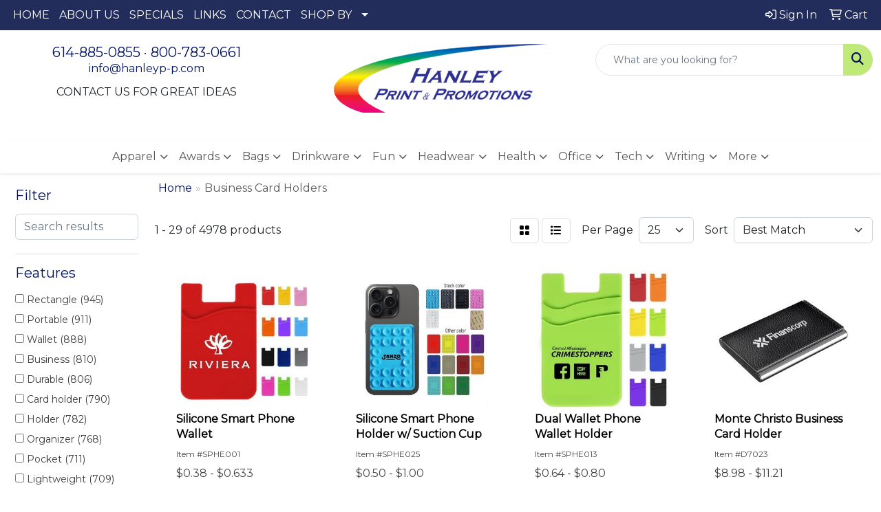

--- FILE ---
content_type: text/html
request_url: https://www.hanleybusinessforms.com/ws/ws.dll/StartSrch?UID=3692&WENavID=17232595
body_size: 14209
content:
<!DOCTYPE html>
<html lang="en"><head>
<meta charset="utf-8">
<meta http-equiv="X-UA-Compatible" content="IE=edge">
<meta name="viewport" content="width=device-width, initial-scale=1">
<!-- The above 3 meta tags *must* come first in the head; any other head content must come *after* these tags -->


<link href="/distsite/styles/8/css/bootstrap.min.css" rel="stylesheet" />
<link href="https://fonts.googleapis.com/css?family=Open+Sans:400,600|Oswald:400,600" rel="stylesheet">
<link href="/distsite/styles/8/css/owl.carousel.min.css" rel="stylesheet">
<link href="/distsite/styles/8/css/nouislider.css" rel="stylesheet">
<!--<link href="/distsite/styles/8/css/menu.css" rel="stylesheet"/>-->
<link href="/distsite/styles/8/css/flexslider.css" rel="stylesheet">
<link href="/distsite/styles/8/css/all.min.css" rel="stylesheet">
<link href="/distsite/styles/8/css/slick/slick.css" rel="stylesheet"/>
<link href="/distsite/styles/8/css/lightbox/lightbox.css" rel="stylesheet"  />
<link href="/distsite/styles/8/css/yamm.css" rel="stylesheet" />
<!-- Custom styles for this theme -->
<link href="/we/we.dll/StyleSheet?UN=3692&Type=WETheme&TS=C45919.5999189815" rel="stylesheet">
<!-- Custom styles for this theme -->
<link href="/we/we.dll/StyleSheet?UN=3692&Type=WETheme-PS&TS=C45919.5999189815" rel="stylesheet">


<!-- HTML5 shim and Respond.js for IE8 support of HTML5 elements and media queries -->
<!--[if lt IE 9]>
      <script src="https://oss.maxcdn.com/html5shiv/3.7.3/html5shiv.min.js"></script>
      <script src="https://oss.maxcdn.com/respond/1.4.2/respond.min.js"></script>
    <![endif]-->

</head>

<body style="background:#fff;">


  <!-- Slide-Out Menu -->
  <div id="filter-menu" class="filter-menu">
    <button id="close-menu" class="btn-close"></button>
    <div class="menu-content">
      
<aside class="filter-sidebar">



<div class="filter-section first">
	<h2>Filter</h2>
	 <div class="input-group mb-3">
	 <input type="text" style="border-right:0;" placeholder="Search results" class="form-control text-search-within-results" name="SearchWithinResults" value="" maxlength="100" onkeyup="HandleTextFilter(event);">
	  <label class="input-group-text" style="background-color:#fff;"><a  style="display:none;" href="javascript:void(0);" class="remove-filter" data-toggle="tooltip" title="Clear" onclick="ClearTextFilter();"><i class="far fa-times" aria-hidden="true"></i> <span class="fa-sr-only">x</span></a></label>
	</div>
</div>

<a href="javascript:void(0);" class="clear-filters"  style="display:none;" onclick="ClearDrillDown();">Clear all filters</a>

<div class="filter-section"  style="display:none;">
	<h2>Categories</h2>

	<div class="filter-list">

	 

		<!-- wrapper for more filters -->
        <div class="show-filter">

		</div><!-- showfilters -->

	</div>

		<a href="#" class="show-more"  style="display:none;" >Show more</a>
</div>


<div class="filter-section" >
	<h2>Features</h2>

		<div class="filter-list">

	  		<div class="checkbox"><label><input class="filtercheckbox" type="checkbox" name="2|Rectangle" ><span> Rectangle (945)</span></label></div><div class="checkbox"><label><input class="filtercheckbox" type="checkbox" name="2|Portable" ><span> Portable (911)</span></label></div><div class="checkbox"><label><input class="filtercheckbox" type="checkbox" name="2|Wallet" ><span> Wallet (888)</span></label></div><div class="checkbox"><label><input class="filtercheckbox" type="checkbox" name="2|Business" ><span> Business (810)</span></label></div><div class="checkbox"><label><input class="filtercheckbox" type="checkbox" name="2|Durable" ><span> Durable (806)</span></label></div><div class="checkbox"><label><input class="filtercheckbox" type="checkbox" name="2|Card holder" ><span> Card holder (790)</span></label></div><div class="checkbox"><label><input class="filtercheckbox" type="checkbox" name="2|Holder" ><span> Holder (782)</span></label></div><div class="checkbox"><label><input class="filtercheckbox" type="checkbox" name="2|Organizer" ><span> Organizer (768)</span></label></div><div class="checkbox"><label><input class="filtercheckbox" type="checkbox" name="2|Pocket" ><span> Pocket (711)</span></label></div><div class="checkbox"><label><input class="filtercheckbox" type="checkbox" name="2|Lightweight" ><span> Lightweight (709)</span></label></div><div class="show-filter"><div class="checkbox"><label><input class="filtercheckbox" type="checkbox" name="2|Case" ><span> Case (675)</span></label></div><div class="checkbox"><label><input class="filtercheckbox" type="checkbox" name="2|Business card holder" ><span> Business card holder (603)</span></label></div><div class="checkbox"><label><input class="filtercheckbox" type="checkbox" name="2|Compact" ><span> Compact (593)</span></label></div><div class="checkbox"><label><input class="filtercheckbox" type="checkbox" name="2|Storage" ><span> Storage (574)</span></label></div><div class="checkbox"><label><input class="filtercheckbox" type="checkbox" name="2|Office" ><span> Office (573)</span></label></div><div class="checkbox"><label><input class="filtercheckbox" type="checkbox" name="2|Card" ><span> Card (520)</span></label></div><div class="checkbox"><label><input class="filtercheckbox" type="checkbox" name="2|Travel" ><span> Travel (518)</span></label></div><div class="checkbox"><label><input class="filtercheckbox" type="checkbox" name="2|Leather" ><span> Leather (500)</span></label></div><div class="checkbox"><label><input class="filtercheckbox" type="checkbox" name="2|Metal" ><span> Metal (469)</span></label></div><div class="checkbox"><label><input class="filtercheckbox" type="checkbox" name="2|Slim" ><span> Slim (461)</span></label></div><div class="checkbox"><label><input class="filtercheckbox" type="checkbox" name="2|Business card" ><span> Business card (413)</span></label></div><div class="checkbox"><label><input class="filtercheckbox" type="checkbox" name="2|Credit card" ><span> Credit card (351)</span></label></div><div class="checkbox"><label><input class="filtercheckbox" type="checkbox" name="2|Pouch" ><span> Pouch (336)</span></label></div><div class="checkbox"><label><input class="filtercheckbox" type="checkbox" name="2|Card case" ><span> Card case (329)</span></label></div><div class="checkbox"><label><input class="filtercheckbox" type="checkbox" name="2|Waterproof" ><span> Waterproof (324)</span></label></div><div class="checkbox"><label><input class="filtercheckbox" type="checkbox" name="2|Sleeve" ><span> Sleeve (300)</span></label></div><div class="checkbox"><label><input class="filtercheckbox" type="checkbox" name="2|Id" ><span> Id (262)</span></label></div><div class="checkbox"><label><input class="filtercheckbox" type="checkbox" name="2|Minimalist" ><span> Minimalist (226)</span></label></div><div class="checkbox"><label><input class="filtercheckbox" type="checkbox" name="2|Protector" ><span> Protector (219)</span></label></div><div class="checkbox"><label><input class="filtercheckbox" type="checkbox" name="2|Stand" ><span> Stand (218)</span></label></div><div class="checkbox"><label><input class="filtercheckbox" type="checkbox" name="2|Secure" ><span> Secure (215)</span></label></div><div class="checkbox"><label><input class="filtercheckbox" type="checkbox" name="2|Credit" ><span> Credit (212)</span></label></div><div class="checkbox"><label><input class="filtercheckbox" type="checkbox" name="2|Credit card holder" ><span> Credit card holder (208)</span></label></div><div class="checkbox"><label><input class="filtercheckbox" type="checkbox" name="2|Box" ><span> Box (205)</span></label></div><div class="checkbox"><label><input class="filtercheckbox" type="checkbox" name="2|Gifts" ><span> Gifts (199)</span></label></div><div class="checkbox"><label><input class="filtercheckbox" type="checkbox" name="2|Plastic" ><span> Plastic (190)</span></label></div><div class="checkbox"><label><input class="filtercheckbox" type="checkbox" name="2|Leatherette" ><span> Leatherette (189)</span></label></div><div class="checkbox"><label><input class="filtercheckbox" type="checkbox" name="2|Professionals" ><span> Professionals (186)</span></label></div><div class="checkbox"><label><input class="filtercheckbox" type="checkbox" name="2|Business card case" ><span> Business card case (173)</span></label></div><div class="checkbox"><label><input class="filtercheckbox" type="checkbox" name="2|Executives" ><span> Executives (167)</span></label></div><div class="checkbox"><label><input class="filtercheckbox" type="checkbox" name="2|Desktop" ><span> Desktop (161)</span></label></div><div class="checkbox"><label><input class="filtercheckbox" type="checkbox" name="2|Purse" ><span> Purse (159)</span></label></div><div class="checkbox"><label><input class="filtercheckbox" type="checkbox" name="2|Stylish" ><span> Stylish (158)</span></label></div><div class="checkbox"><label><input class="filtercheckbox" type="checkbox" name="2|Stainless steel" ><span> Stainless steel (157)</span></label></div><div class="checkbox"><label><input class="filtercheckbox" type="checkbox" name="2|Transparent" ><span> Transparent (156)</span></label></div><div class="checkbox"><label><input class="filtercheckbox" type="checkbox" name="2|Elegant" ><span> Elegant (149)</span></label></div><div class="checkbox"><label><input class="filtercheckbox" type="checkbox" name="2|Aluminum" ><span> Aluminum (146)</span></label></div><div class="checkbox"><label><input class="filtercheckbox" type="checkbox" name="2|Money" ><span> Money (143)</span></label></div><div class="checkbox"><label><input class="filtercheckbox" type="checkbox" name="2|Pu leather" ><span> Pu leather (143)</span></label></div><div class="checkbox"><label><input class="filtercheckbox" type="checkbox" name="2|Reusable" ><span> Reusable (142)</span></label></div></div>

			<!-- wrapper for more filters -->
			<div class="show-filter">

			</div><!-- showfilters -->
 		</div>
		<a href="#" class="show-more"  >Show more</a>


</div>


<div class="filter-section" >
	<h2>Colors</h2>

		<div class="filter-list">

		  	<div class="checkbox"><label><input class="filtercheckbox" type="checkbox" name="1|Black" ><span> Black (3068)</span></label></div><div class="checkbox"><label><input class="filtercheckbox" type="checkbox" name="1|Red" ><span> Red (2089)</span></label></div><div class="checkbox"><label><input class="filtercheckbox" type="checkbox" name="1|Blue" ><span> Blue (1875)</span></label></div><div class="checkbox"><label><input class="filtercheckbox" type="checkbox" name="1|Pink" ><span> Pink (1402)</span></label></div><div class="checkbox"><label><input class="filtercheckbox" type="checkbox" name="1|Brown" ><span> Brown (1399)</span></label></div><div class="checkbox"><label><input class="filtercheckbox" type="checkbox" name="1|Gray" ><span> Gray (1193)</span></label></div><div class="checkbox"><label><input class="filtercheckbox" type="checkbox" name="1|Green" ><span> Green (1182)</span></label></div><div class="checkbox"><label><input class="filtercheckbox" type="checkbox" name="1|White" ><span> White (946)</span></label></div><div class="checkbox"><label><input class="filtercheckbox" type="checkbox" name="1|Purple" ><span> Purple (917)</span></label></div><div class="checkbox"><label><input class="filtercheckbox" type="checkbox" name="1|Yellow" ><span> Yellow (885)</span></label></div><div class="show-filter"><div class="checkbox"><label><input class="filtercheckbox" type="checkbox" name="1|Orange" ><span> Orange (848)</span></label></div><div class="checkbox"><label><input class="filtercheckbox" type="checkbox" name="1|Silver" ><span> Silver (792)</span></label></div><div class="checkbox"><label><input class="filtercheckbox" type="checkbox" name="1|Gold" ><span> Gold (472)</span></label></div><div class="checkbox"><label><input class="filtercheckbox" type="checkbox" name="1|Navy blue" ><span> Navy blue (400)</span></label></div><div class="checkbox"><label><input class="filtercheckbox" type="checkbox" name="1|Clear" ><span> Clear (334)</span></label></div><div class="checkbox"><label><input class="filtercheckbox" type="checkbox" name="1|Light blue" ><span> Light blue (310)</span></label></div><div class="checkbox"><label><input class="filtercheckbox" type="checkbox" name="1|Royal blue" ><span> Royal blue (264)</span></label></div><div class="checkbox"><label><input class="filtercheckbox" type="checkbox" name="1|Dark blue" ><span> Dark blue (216)</span></label></div><div class="checkbox"><label><input class="filtercheckbox" type="checkbox" name="1|Rose red" ><span> Rose red (204)</span></label></div><div class="checkbox"><label><input class="filtercheckbox" type="checkbox" name="1|Various" ><span> Various (199)</span></label></div><div class="checkbox"><label><input class="filtercheckbox" type="checkbox" name="1|Dark brown" ><span> Dark brown (157)</span></label></div><div class="checkbox"><label><input class="filtercheckbox" type="checkbox" name="1|Beige" ><span> Beige (126)</span></label></div><div class="checkbox"><label><input class="filtercheckbox" type="checkbox" name="1|Dark gray" ><span> Dark gray (105)</span></label></div><div class="checkbox"><label><input class="filtercheckbox" type="checkbox" name="1|Burgundy red" ><span> Burgundy red (101)</span></label></div><div class="checkbox"><label><input class="filtercheckbox" type="checkbox" name="1|Dark green" ><span> Dark green (97)</span></label></div><div class="checkbox"><label><input class="filtercheckbox" type="checkbox" name="1|Light brown" ><span> Light brown (92)</span></label></div><div class="checkbox"><label><input class="filtercheckbox" type="checkbox" name="1|Coffee brown" ><span> Coffee brown (78)</span></label></div><div class="checkbox"><label><input class="filtercheckbox" type="checkbox" name="1|Light gray" ><span> Light gray (75)</span></label></div><div class="checkbox"><label><input class="filtercheckbox" type="checkbox" name="1|Sky blue" ><span> Sky blue (72)</span></label></div><div class="checkbox"><label><input class="filtercheckbox" type="checkbox" name="1|Rose gold" ><span> Rose gold (69)</span></label></div><div class="checkbox"><label><input class="filtercheckbox" type="checkbox" name="1|Coffee" ><span> Coffee (63)</span></label></div><div class="checkbox"><label><input class="filtercheckbox" type="checkbox" name="1|Golden" ><span> Golden (53)</span></label></div><div class="checkbox"><label><input class="filtercheckbox" type="checkbox" name="1|Wood brown" ><span> Wood brown (52)</span></label></div><div class="checkbox"><label><input class="filtercheckbox" type="checkbox" name="1|Light pink" ><span> Light pink (50)</span></label></div><div class="checkbox"><label><input class="filtercheckbox" type="checkbox" name="1|Black/silver" ><span> Black/silver (48)</span></label></div><div class="checkbox"><label><input class="filtercheckbox" type="checkbox" name="1|Light green" ><span> Light green (47)</span></label></div><div class="checkbox"><label><input class="filtercheckbox" type="checkbox" name="1|Hot pink" ><span> Hot pink (46)</span></label></div><div class="checkbox"><label><input class="filtercheckbox" type="checkbox" name="1|Maroon red" ><span> Maroon red (43)</span></label></div><div class="checkbox"><label><input class="filtercheckbox" type="checkbox" name="1|Walnut brown" ><span> Walnut brown (41)</span></label></div><div class="checkbox"><label><input class="filtercheckbox" type="checkbox" name="1|Khaki" ><span> Khaki (39)</span></label></div><div class="checkbox"><label><input class="filtercheckbox" type="checkbox" name="1|Rose" ><span> Rose (37)</span></label></div><div class="checkbox"><label><input class="filtercheckbox" type="checkbox" name="1|Forest green" ><span> Forest green (34)</span></label></div><div class="checkbox"><label><input class="filtercheckbox" type="checkbox" name="1|Tan" ><span> Tan (33)</span></label></div><div class="checkbox"><label><input class="filtercheckbox" type="checkbox" name="1|Teal blue" ><span> Teal blue (32)</span></label></div><div class="checkbox"><label><input class="filtercheckbox" type="checkbox" name="1|Black with gold engraving" ><span> Black with gold engraving (30)</span></label></div><div class="checkbox"><label><input class="filtercheckbox" type="checkbox" name="1|Black with silver engraving" ><span> Black with silver engraving (30)</span></label></div><div class="checkbox"><label><input class="filtercheckbox" type="checkbox" name="1|Blue with silver engraving" ><span> Blue with silver engraving (30)</span></label></div><div class="checkbox"><label><input class="filtercheckbox" type="checkbox" name="1|Dark brown with black engraving" ><span> Dark brown with black engraving (30)</span></label></div><div class="checkbox"><label><input class="filtercheckbox" type="checkbox" name="1|Gray with black engraving" ><span> Gray with black engraving (30)</span></label></div><div class="checkbox"><label><input class="filtercheckbox" type="checkbox" name="1|Light brown with black engraving" ><span> Light brown with black engraving (30)</span></label></div></div>


			<!-- wrapper for more filters -->
			<div class="show-filter">

			</div><!-- showfilters -->

		  </div>

		<a href="#" class="show-more"  >Show more</a>
</div>


<div class="filter-section"  >
	<h2>Price Range</h2>
	<div class="filter-price-wrap">
		<div class="filter-price-inner">
			<div class="input-group">
				<span class="input-group-text input-group-text-white">$</span>
				<input type="text" class="form-control form-control-sm filter-min-prices" name="min-prices" value="" placeholder="Min" onkeyup="HandlePriceFilter(event);">
			</div>
			<div class="input-group">
				<span class="input-group-text input-group-text-white">$</span>
				<input type="text" class="form-control form-control-sm filter-max-prices" name="max-prices" value="" placeholder="Max" onkeyup="HandlePriceFilter(event);">
			</div>
		</div>
		<a href="javascript:void(0)" onclick="SetPriceFilter();" ><i class="fa-solid fa-chevron-right"></i></a>
	</div>
</div>

<div class="filter-section"   >
	<h2>Quantity</h2>
	<div class="filter-price-wrap mb-2">
		<input type="text" class="form-control form-control-sm filter-quantity" value="" placeholder="Qty" onkeyup="HandleQuantityFilter(event);">
		<a href="javascript:void(0)" onclick="SetQuantityFilter();"><i class="fa-solid fa-chevron-right"></i></a>
	</div>
</div>




	</aside>

    </div>
</div>




	<div class="container-fluid">
		<div class="row">

			<div class="col-md-3 col-lg-2">
        <div class="d-none d-md-block">
          <div id="desktop-filter">
            
<aside class="filter-sidebar">



<div class="filter-section first">
	<h2>Filter</h2>
	 <div class="input-group mb-3">
	 <input type="text" style="border-right:0;" placeholder="Search results" class="form-control text-search-within-results" name="SearchWithinResults" value="" maxlength="100" onkeyup="HandleTextFilter(event);">
	  <label class="input-group-text" style="background-color:#fff;"><a  style="display:none;" href="javascript:void(0);" class="remove-filter" data-toggle="tooltip" title="Clear" onclick="ClearTextFilter();"><i class="far fa-times" aria-hidden="true"></i> <span class="fa-sr-only">x</span></a></label>
	</div>
</div>

<a href="javascript:void(0);" class="clear-filters"  style="display:none;" onclick="ClearDrillDown();">Clear all filters</a>

<div class="filter-section"  style="display:none;">
	<h2>Categories</h2>

	<div class="filter-list">

	 

		<!-- wrapper for more filters -->
        <div class="show-filter">

		</div><!-- showfilters -->

	</div>

		<a href="#" class="show-more"  style="display:none;" >Show more</a>
</div>


<div class="filter-section" >
	<h2>Features</h2>

		<div class="filter-list">

	  		<div class="checkbox"><label><input class="filtercheckbox" type="checkbox" name="2|Rectangle" ><span> Rectangle (945)</span></label></div><div class="checkbox"><label><input class="filtercheckbox" type="checkbox" name="2|Portable" ><span> Portable (911)</span></label></div><div class="checkbox"><label><input class="filtercheckbox" type="checkbox" name="2|Wallet" ><span> Wallet (888)</span></label></div><div class="checkbox"><label><input class="filtercheckbox" type="checkbox" name="2|Business" ><span> Business (810)</span></label></div><div class="checkbox"><label><input class="filtercheckbox" type="checkbox" name="2|Durable" ><span> Durable (806)</span></label></div><div class="checkbox"><label><input class="filtercheckbox" type="checkbox" name="2|Card holder" ><span> Card holder (790)</span></label></div><div class="checkbox"><label><input class="filtercheckbox" type="checkbox" name="2|Holder" ><span> Holder (782)</span></label></div><div class="checkbox"><label><input class="filtercheckbox" type="checkbox" name="2|Organizer" ><span> Organizer (768)</span></label></div><div class="checkbox"><label><input class="filtercheckbox" type="checkbox" name="2|Pocket" ><span> Pocket (711)</span></label></div><div class="checkbox"><label><input class="filtercheckbox" type="checkbox" name="2|Lightweight" ><span> Lightweight (709)</span></label></div><div class="show-filter"><div class="checkbox"><label><input class="filtercheckbox" type="checkbox" name="2|Case" ><span> Case (675)</span></label></div><div class="checkbox"><label><input class="filtercheckbox" type="checkbox" name="2|Business card holder" ><span> Business card holder (603)</span></label></div><div class="checkbox"><label><input class="filtercheckbox" type="checkbox" name="2|Compact" ><span> Compact (593)</span></label></div><div class="checkbox"><label><input class="filtercheckbox" type="checkbox" name="2|Storage" ><span> Storage (574)</span></label></div><div class="checkbox"><label><input class="filtercheckbox" type="checkbox" name="2|Office" ><span> Office (573)</span></label></div><div class="checkbox"><label><input class="filtercheckbox" type="checkbox" name="2|Card" ><span> Card (520)</span></label></div><div class="checkbox"><label><input class="filtercheckbox" type="checkbox" name="2|Travel" ><span> Travel (518)</span></label></div><div class="checkbox"><label><input class="filtercheckbox" type="checkbox" name="2|Leather" ><span> Leather (500)</span></label></div><div class="checkbox"><label><input class="filtercheckbox" type="checkbox" name="2|Metal" ><span> Metal (469)</span></label></div><div class="checkbox"><label><input class="filtercheckbox" type="checkbox" name="2|Slim" ><span> Slim (461)</span></label></div><div class="checkbox"><label><input class="filtercheckbox" type="checkbox" name="2|Business card" ><span> Business card (413)</span></label></div><div class="checkbox"><label><input class="filtercheckbox" type="checkbox" name="2|Credit card" ><span> Credit card (351)</span></label></div><div class="checkbox"><label><input class="filtercheckbox" type="checkbox" name="2|Pouch" ><span> Pouch (336)</span></label></div><div class="checkbox"><label><input class="filtercheckbox" type="checkbox" name="2|Card case" ><span> Card case (329)</span></label></div><div class="checkbox"><label><input class="filtercheckbox" type="checkbox" name="2|Waterproof" ><span> Waterproof (324)</span></label></div><div class="checkbox"><label><input class="filtercheckbox" type="checkbox" name="2|Sleeve" ><span> Sleeve (300)</span></label></div><div class="checkbox"><label><input class="filtercheckbox" type="checkbox" name="2|Id" ><span> Id (262)</span></label></div><div class="checkbox"><label><input class="filtercheckbox" type="checkbox" name="2|Minimalist" ><span> Minimalist (226)</span></label></div><div class="checkbox"><label><input class="filtercheckbox" type="checkbox" name="2|Protector" ><span> Protector (219)</span></label></div><div class="checkbox"><label><input class="filtercheckbox" type="checkbox" name="2|Stand" ><span> Stand (218)</span></label></div><div class="checkbox"><label><input class="filtercheckbox" type="checkbox" name="2|Secure" ><span> Secure (215)</span></label></div><div class="checkbox"><label><input class="filtercheckbox" type="checkbox" name="2|Credit" ><span> Credit (212)</span></label></div><div class="checkbox"><label><input class="filtercheckbox" type="checkbox" name="2|Credit card holder" ><span> Credit card holder (208)</span></label></div><div class="checkbox"><label><input class="filtercheckbox" type="checkbox" name="2|Box" ><span> Box (205)</span></label></div><div class="checkbox"><label><input class="filtercheckbox" type="checkbox" name="2|Gifts" ><span> Gifts (199)</span></label></div><div class="checkbox"><label><input class="filtercheckbox" type="checkbox" name="2|Plastic" ><span> Plastic (190)</span></label></div><div class="checkbox"><label><input class="filtercheckbox" type="checkbox" name="2|Leatherette" ><span> Leatherette (189)</span></label></div><div class="checkbox"><label><input class="filtercheckbox" type="checkbox" name="2|Professionals" ><span> Professionals (186)</span></label></div><div class="checkbox"><label><input class="filtercheckbox" type="checkbox" name="2|Business card case" ><span> Business card case (173)</span></label></div><div class="checkbox"><label><input class="filtercheckbox" type="checkbox" name="2|Executives" ><span> Executives (167)</span></label></div><div class="checkbox"><label><input class="filtercheckbox" type="checkbox" name="2|Desktop" ><span> Desktop (161)</span></label></div><div class="checkbox"><label><input class="filtercheckbox" type="checkbox" name="2|Purse" ><span> Purse (159)</span></label></div><div class="checkbox"><label><input class="filtercheckbox" type="checkbox" name="2|Stylish" ><span> Stylish (158)</span></label></div><div class="checkbox"><label><input class="filtercheckbox" type="checkbox" name="2|Stainless steel" ><span> Stainless steel (157)</span></label></div><div class="checkbox"><label><input class="filtercheckbox" type="checkbox" name="2|Transparent" ><span> Transparent (156)</span></label></div><div class="checkbox"><label><input class="filtercheckbox" type="checkbox" name="2|Elegant" ><span> Elegant (149)</span></label></div><div class="checkbox"><label><input class="filtercheckbox" type="checkbox" name="2|Aluminum" ><span> Aluminum (146)</span></label></div><div class="checkbox"><label><input class="filtercheckbox" type="checkbox" name="2|Money" ><span> Money (143)</span></label></div><div class="checkbox"><label><input class="filtercheckbox" type="checkbox" name="2|Pu leather" ><span> Pu leather (143)</span></label></div><div class="checkbox"><label><input class="filtercheckbox" type="checkbox" name="2|Reusable" ><span> Reusable (142)</span></label></div></div>

			<!-- wrapper for more filters -->
			<div class="show-filter">

			</div><!-- showfilters -->
 		</div>
		<a href="#" class="show-more"  >Show more</a>


</div>


<div class="filter-section" >
	<h2>Colors</h2>

		<div class="filter-list">

		  	<div class="checkbox"><label><input class="filtercheckbox" type="checkbox" name="1|Black" ><span> Black (3068)</span></label></div><div class="checkbox"><label><input class="filtercheckbox" type="checkbox" name="1|Red" ><span> Red (2089)</span></label></div><div class="checkbox"><label><input class="filtercheckbox" type="checkbox" name="1|Blue" ><span> Blue (1875)</span></label></div><div class="checkbox"><label><input class="filtercheckbox" type="checkbox" name="1|Pink" ><span> Pink (1402)</span></label></div><div class="checkbox"><label><input class="filtercheckbox" type="checkbox" name="1|Brown" ><span> Brown (1399)</span></label></div><div class="checkbox"><label><input class="filtercheckbox" type="checkbox" name="1|Gray" ><span> Gray (1193)</span></label></div><div class="checkbox"><label><input class="filtercheckbox" type="checkbox" name="1|Green" ><span> Green (1182)</span></label></div><div class="checkbox"><label><input class="filtercheckbox" type="checkbox" name="1|White" ><span> White (946)</span></label></div><div class="checkbox"><label><input class="filtercheckbox" type="checkbox" name="1|Purple" ><span> Purple (917)</span></label></div><div class="checkbox"><label><input class="filtercheckbox" type="checkbox" name="1|Yellow" ><span> Yellow (885)</span></label></div><div class="show-filter"><div class="checkbox"><label><input class="filtercheckbox" type="checkbox" name="1|Orange" ><span> Orange (848)</span></label></div><div class="checkbox"><label><input class="filtercheckbox" type="checkbox" name="1|Silver" ><span> Silver (792)</span></label></div><div class="checkbox"><label><input class="filtercheckbox" type="checkbox" name="1|Gold" ><span> Gold (472)</span></label></div><div class="checkbox"><label><input class="filtercheckbox" type="checkbox" name="1|Navy blue" ><span> Navy blue (400)</span></label></div><div class="checkbox"><label><input class="filtercheckbox" type="checkbox" name="1|Clear" ><span> Clear (334)</span></label></div><div class="checkbox"><label><input class="filtercheckbox" type="checkbox" name="1|Light blue" ><span> Light blue (310)</span></label></div><div class="checkbox"><label><input class="filtercheckbox" type="checkbox" name="1|Royal blue" ><span> Royal blue (264)</span></label></div><div class="checkbox"><label><input class="filtercheckbox" type="checkbox" name="1|Dark blue" ><span> Dark blue (216)</span></label></div><div class="checkbox"><label><input class="filtercheckbox" type="checkbox" name="1|Rose red" ><span> Rose red (204)</span></label></div><div class="checkbox"><label><input class="filtercheckbox" type="checkbox" name="1|Various" ><span> Various (199)</span></label></div><div class="checkbox"><label><input class="filtercheckbox" type="checkbox" name="1|Dark brown" ><span> Dark brown (157)</span></label></div><div class="checkbox"><label><input class="filtercheckbox" type="checkbox" name="1|Beige" ><span> Beige (126)</span></label></div><div class="checkbox"><label><input class="filtercheckbox" type="checkbox" name="1|Dark gray" ><span> Dark gray (105)</span></label></div><div class="checkbox"><label><input class="filtercheckbox" type="checkbox" name="1|Burgundy red" ><span> Burgundy red (101)</span></label></div><div class="checkbox"><label><input class="filtercheckbox" type="checkbox" name="1|Dark green" ><span> Dark green (97)</span></label></div><div class="checkbox"><label><input class="filtercheckbox" type="checkbox" name="1|Light brown" ><span> Light brown (92)</span></label></div><div class="checkbox"><label><input class="filtercheckbox" type="checkbox" name="1|Coffee brown" ><span> Coffee brown (78)</span></label></div><div class="checkbox"><label><input class="filtercheckbox" type="checkbox" name="1|Light gray" ><span> Light gray (75)</span></label></div><div class="checkbox"><label><input class="filtercheckbox" type="checkbox" name="1|Sky blue" ><span> Sky blue (72)</span></label></div><div class="checkbox"><label><input class="filtercheckbox" type="checkbox" name="1|Rose gold" ><span> Rose gold (69)</span></label></div><div class="checkbox"><label><input class="filtercheckbox" type="checkbox" name="1|Coffee" ><span> Coffee (63)</span></label></div><div class="checkbox"><label><input class="filtercheckbox" type="checkbox" name="1|Golden" ><span> Golden (53)</span></label></div><div class="checkbox"><label><input class="filtercheckbox" type="checkbox" name="1|Wood brown" ><span> Wood brown (52)</span></label></div><div class="checkbox"><label><input class="filtercheckbox" type="checkbox" name="1|Light pink" ><span> Light pink (50)</span></label></div><div class="checkbox"><label><input class="filtercheckbox" type="checkbox" name="1|Black/silver" ><span> Black/silver (48)</span></label></div><div class="checkbox"><label><input class="filtercheckbox" type="checkbox" name="1|Light green" ><span> Light green (47)</span></label></div><div class="checkbox"><label><input class="filtercheckbox" type="checkbox" name="1|Hot pink" ><span> Hot pink (46)</span></label></div><div class="checkbox"><label><input class="filtercheckbox" type="checkbox" name="1|Maroon red" ><span> Maroon red (43)</span></label></div><div class="checkbox"><label><input class="filtercheckbox" type="checkbox" name="1|Walnut brown" ><span> Walnut brown (41)</span></label></div><div class="checkbox"><label><input class="filtercheckbox" type="checkbox" name="1|Khaki" ><span> Khaki (39)</span></label></div><div class="checkbox"><label><input class="filtercheckbox" type="checkbox" name="1|Rose" ><span> Rose (37)</span></label></div><div class="checkbox"><label><input class="filtercheckbox" type="checkbox" name="1|Forest green" ><span> Forest green (34)</span></label></div><div class="checkbox"><label><input class="filtercheckbox" type="checkbox" name="1|Tan" ><span> Tan (33)</span></label></div><div class="checkbox"><label><input class="filtercheckbox" type="checkbox" name="1|Teal blue" ><span> Teal blue (32)</span></label></div><div class="checkbox"><label><input class="filtercheckbox" type="checkbox" name="1|Black with gold engraving" ><span> Black with gold engraving (30)</span></label></div><div class="checkbox"><label><input class="filtercheckbox" type="checkbox" name="1|Black with silver engraving" ><span> Black with silver engraving (30)</span></label></div><div class="checkbox"><label><input class="filtercheckbox" type="checkbox" name="1|Blue with silver engraving" ><span> Blue with silver engraving (30)</span></label></div><div class="checkbox"><label><input class="filtercheckbox" type="checkbox" name="1|Dark brown with black engraving" ><span> Dark brown with black engraving (30)</span></label></div><div class="checkbox"><label><input class="filtercheckbox" type="checkbox" name="1|Gray with black engraving" ><span> Gray with black engraving (30)</span></label></div><div class="checkbox"><label><input class="filtercheckbox" type="checkbox" name="1|Light brown with black engraving" ><span> Light brown with black engraving (30)</span></label></div></div>


			<!-- wrapper for more filters -->
			<div class="show-filter">

			</div><!-- showfilters -->

		  </div>

		<a href="#" class="show-more"  >Show more</a>
</div>


<div class="filter-section"  >
	<h2>Price Range</h2>
	<div class="filter-price-wrap">
		<div class="filter-price-inner">
			<div class="input-group">
				<span class="input-group-text input-group-text-white">$</span>
				<input type="text" class="form-control form-control-sm filter-min-prices" name="min-prices" value="" placeholder="Min" onkeyup="HandlePriceFilter(event);">
			</div>
			<div class="input-group">
				<span class="input-group-text input-group-text-white">$</span>
				<input type="text" class="form-control form-control-sm filter-max-prices" name="max-prices" value="" placeholder="Max" onkeyup="HandlePriceFilter(event);">
			</div>
		</div>
		<a href="javascript:void(0)" onclick="SetPriceFilter();" ><i class="fa-solid fa-chevron-right"></i></a>
	</div>
</div>

<div class="filter-section"   >
	<h2>Quantity</h2>
	<div class="filter-price-wrap mb-2">
		<input type="text" class="form-control form-control-sm filter-quantity" value="" placeholder="Qty" onkeyup="HandleQuantityFilter(event);">
		<a href="javascript:void(0)" onclick="SetQuantityFilter();"><i class="fa-solid fa-chevron-right"></i></a>
	</div>
</div>




	</aside>

          </div>
        </div>
			</div>

			<div class="col-md-9 col-lg-10">
				

				<ol class="breadcrumb"  >
              		<li><a href="https://www.hanleybusinessforms.com" target="_top">Home</a></li>
             	 	<li class="active">Business Card Holders</li>
            	</ol>




				<div id="product-list-controls">

				
						<div class="d-flex align-items-center justify-content-between">
							<div class="d-none d-md-block me-3">
								1 - 29 of  4978 <span class="d-none d-lg-inline">products</span>
							</div>
					  
						  <!-- Right Aligned Controls -->
						  <div class="product-controls-right d-flex align-items-center">
       
              <button id="show-filter-button" class="btn btn-control d-block d-md-none"><i class="fa-solid fa-filter" aria-hidden="true"></i></button>

							
							<span class="me-3">
								<a href="/ws/ws.dll/StartSrch?UID=3692&WENavID=17232595&View=T&ST=260124060522597165044150021" class="btn btn-control grid" title="Change to Grid View"><i class="fa-solid fa-grid-2" aria-hidden="true"></i>  <span class="fa-sr-only">Grid</span></a>
								<a href="/ws/ws.dll/StartSrch?UID=3692&WENavID=17232595&View=L&ST=260124060522597165044150021" class="btn btn-control" title="Change to List View"><i class="fa-solid fa-list"></i> <span class="fa-sr-only">List</span></a>
							</span>
							
					  
							<!-- Number of Items Per Page -->
							<div class="me-2 d-none d-lg-block">
								<label>Per Page</label>
							</div>
							<div class="me-3 d-none d-md-block">
								<select class="form-select notranslate" onchange="GoToNewURL(this);" aria-label="Items per page">
									<option value="/ws/ws.dll/StartSrch?UID=3692&WENavID=17232595&ST=260124060522597165044150021&PPP=10" >10</option><option value="/ws/ws.dll/StartSrch?UID=3692&WENavID=17232595&ST=260124060522597165044150021&PPP=25" selected>25</option><option value="/ws/ws.dll/StartSrch?UID=3692&WENavID=17232595&ST=260124060522597165044150021&PPP=50" >50</option><option value="/ws/ws.dll/StartSrch?UID=3692&WENavID=17232595&ST=260124060522597165044150021&PPP=100" >100</option><option value="/ws/ws.dll/StartSrch?UID=3692&WENavID=17232595&ST=260124060522597165044150021&PPP=250" >250</option>
								
								</select>
							</div>
					  
							<!-- Sort By -->
							<div class="d-none d-lg-block me-2">
								<label>Sort</label>
							</div>
							<div>
								<select class="form-select" onchange="GoToNewURL(this);">
									<option value="/ws/ws.dll/StartSrch?UID=3692&WENavID=17232595&Sort=0" selected>Best Match</option><option value="/ws/ws.dll/StartSrch?UID=3692&WENavID=17232595&Sort=3">Most Popular</option><option value="/ws/ws.dll/StartSrch?UID=3692&WENavID=17232595&Sort=1">Price (Low to High)</option><option value="/ws/ws.dll/StartSrch?UID=3692&WENavID=17232595&Sort=2">Price (High to Low)</option>
								 </select>
							</div>
						  </div>
						</div>

			  </div>

				<!-- Product Results List -->
				<ul class="thumbnail-list"><a name="0" href="#" alt="Item 0"></a>
<li>
 <a href="https://www.hanleybusinessforms.com/p/FXTFI-MLYQU/silicone-smart-phone-wallet" target="_parent" alt="Silicone Smart Phone Wallet">
 <div class="pr-list-grid">
		<img class="img-responsive" src="/ws/ws.dll/QPic?SN=69533&P=115693708&I=0&PX=300" alt="Silicone Smart Phone Wallet">
		<p class="pr-name">Silicone Smart Phone Wallet</p>
		<div class="pr-meta-row">
			<div class="product-reviews"  style="display:none;">
				<div class="rating-stars">
				<i class="fa-solid fa-star-sharp active" aria-hidden="true"></i><i class="fa-solid fa-star-sharp active" aria-hidden="true"></i><i class="fa-solid fa-star-sharp active" aria-hidden="true"></i><i class="fa-solid fa-star-sharp" aria-hidden="true"></i><i class="fa-solid fa-star-sharp" aria-hidden="true"></i>
				</div>
				<span class="rating-count">(4)</span>
			</div>
			
		</div>
		<p class="pr-number"  ><span class="notranslate">Item #SPHE001</span></p>
		<p class="pr-price"  ><span class="notranslate">$0.38</span> - <span class="notranslate">$0.633</span></p>
 </div>
 </a>
</li>
<a name="1" href="#" alt="Item 1"></a>
<li>
 <a href="https://www.hanleybusinessforms.com/p/MZUEH-RRVJD/silicone-smart-phone-holder-w-suction-cup" target="_parent" alt="Silicone Smart Phone Holder w/ Suction Cup">
 <div class="pr-list-grid">
		<img class="img-responsive" src="/ws/ws.dll/QPic?SN=69533&P=908081817&I=0&PX=300" alt="Silicone Smart Phone Holder w/ Suction Cup">
		<p class="pr-name">Silicone Smart Phone Holder w/ Suction Cup</p>
		<div class="pr-meta-row">
			<div class="product-reviews"  style="display:none;">
				<div class="rating-stars">
				<i class="fa-solid fa-star-sharp" aria-hidden="true"></i><i class="fa-solid fa-star-sharp" aria-hidden="true"></i><i class="fa-solid fa-star-sharp" aria-hidden="true"></i><i class="fa-solid fa-star-sharp" aria-hidden="true"></i><i class="fa-solid fa-star-sharp" aria-hidden="true"></i>
				</div>
				<span class="rating-count">(0)</span>
			</div>
			
		</div>
		<p class="pr-number"  ><span class="notranslate">Item #SPHE025</span></p>
		<p class="pr-price"  ><span class="notranslate">$0.50</span> - <span class="notranslate">$1.00</span></p>
 </div>
 </a>
</li>
<a name="2" href="#" alt="Item 2"></a>
<li>
 <a href="https://www.hanleybusinessforms.com/p/KASYG-NDKTG/dual-wallet-phone-wallet-holder" target="_parent" alt="Dual Wallet Phone Wallet Holder">
 <div class="pr-list-grid">
		<img class="img-responsive" src="/ws/ws.dll/QPic?SN=69533&P=756000676&I=0&PX=300" alt="Dual Wallet Phone Wallet Holder">
		<p class="pr-name">Dual Wallet Phone Wallet Holder</p>
		<div class="pr-meta-row">
			<div class="product-reviews"  style="display:none;">
				<div class="rating-stars">
				<i class="fa-solid fa-star-sharp" aria-hidden="true"></i><i class="fa-solid fa-star-sharp" aria-hidden="true"></i><i class="fa-solid fa-star-sharp" aria-hidden="true"></i><i class="fa-solid fa-star-sharp" aria-hidden="true"></i><i class="fa-solid fa-star-sharp" aria-hidden="true"></i>
				</div>
				<span class="rating-count">(0)</span>
			</div>
			
		</div>
		<p class="pr-number"  ><span class="notranslate">Item #SPHE013</span></p>
		<p class="pr-price"  ><span class="notranslate">$0.64</span> - <span class="notranslate">$0.80</span></p>
 </div>
 </a>
</li>
<a name="3" href="#" alt="Item 3"></a>
<li>
 <a href="https://www.hanleybusinessforms.com/p/UAUAD-JLVUR/monte-christo-business-card-holder" target="_parent" alt="Monte Christo Business Card Holder">
 <div class="pr-list-grid">
		<img class="img-responsive" src="/ws/ws.dll/QPic?SN=52498&P=384320853&I=0&PX=300" alt="Monte Christo Business Card Holder">
		<p class="pr-name">Monte Christo Business Card Holder</p>
		<div class="pr-meta-row">
			<div class="product-reviews"  style="display:none;">
				<div class="rating-stars">
				<i class="fa-solid fa-star-sharp active" aria-hidden="true"></i><i class="fa-solid fa-star-sharp active" aria-hidden="true"></i><i class="fa-solid fa-star-sharp active" aria-hidden="true"></i><i class="fa-solid fa-star-sharp" aria-hidden="true"></i><i class="fa-solid fa-star-sharp" aria-hidden="true"></i>
				</div>
				<span class="rating-count">(2)</span>
			</div>
			
		</div>
		<p class="pr-number"  ><span class="notranslate">Item #D7023</span></p>
		<p class="pr-price"  ><span class="notranslate">$8.98</span> - <span class="notranslate">$11.21</span></p>
 </div>
 </a>
</li>
<a name="4" href="#" alt="Item 4"></a>
<li>
 <a href="https://www.hanleybusinessforms.com/p/DVOCG-IDYSI/slim-card-holder" target="_parent" alt="Slim Card Holder">
 <div class="pr-list-grid">
		<img class="img-responsive" src="/ws/ws.dll/QPic?SN=52498&P=793725236&I=0&PX=300" alt="Slim Card Holder">
		<p class="pr-name">Slim Card Holder</p>
		<div class="pr-meta-row">
			<div class="product-reviews"  style="display:none;">
				<div class="rating-stars">
				<i class="fa-solid fa-star-sharp active" aria-hidden="true"></i><i class="fa-solid fa-star-sharp" aria-hidden="true"></i><i class="fa-solid fa-star-sharp" aria-hidden="true"></i><i class="fa-solid fa-star-sharp" aria-hidden="true"></i><i class="fa-solid fa-star-sharp" aria-hidden="true"></i>
				</div>
				<span class="rating-count">(1)</span>
			</div>
			
		</div>
		<p class="pr-number"  ><span class="notranslate">Item #BC181</span></p>
		<p class="pr-price"  ><span class="notranslate">$4.20</span> - <span class="notranslate">$5.18</span></p>
 </div>
 </a>
</li>
<a name="5" href="#" alt="Item 5"></a>
<li>
 <a href="https://www.hanleybusinessforms.com/p/OVPWA-QZGMG/traverse-business-card-holder" target="_parent" alt="Traverse Business Card Holder">
 <div class="pr-list-grid">
		<img class="img-responsive" src="/ws/ws.dll/QPic?SN=52344&P=577755390&I=0&PX=300" alt="Traverse Business Card Holder">
		<p class="pr-name">Traverse Business Card Holder</p>
		<div class="pr-meta-row">
			<div class="product-reviews"  style="display:none;">
				<div class="rating-stars">
				<i class="fa-solid fa-star-sharp" aria-hidden="true"></i><i class="fa-solid fa-star-sharp" aria-hidden="true"></i><i class="fa-solid fa-star-sharp" aria-hidden="true"></i><i class="fa-solid fa-star-sharp" aria-hidden="true"></i><i class="fa-solid fa-star-sharp" aria-hidden="true"></i>
				</div>
				<span class="rating-count">(0)</span>
			</div>
			
		</div>
		<p class="pr-number"  ><span class="notranslate">Item #SM-9590</span></p>
		<p class="pr-price"  ><span class="notranslate">$4.69</span> - <span class="notranslate">$6.10</span></p>
 </div>
 </a>
</li>
<a name="6" href="#" alt="Item 6"></a>
<li>
 <a href="https://www.hanleybusinessforms.com/p/ATSWE-LGIDQ/expandable-lycra-phone-wallet" target="_parent" alt="Expandable Lycra Phone Wallet">
 <div class="pr-list-grid">
		<img class="img-responsive" src="/ws/ws.dll/QPic?SN=60462&P=755137694&I=0&PX=300" alt="Expandable Lycra Phone Wallet">
		<p class="pr-name">Expandable Lycra Phone Wallet</p>
		<div class="pr-meta-row">
			<div class="product-reviews"  style="display:none;">
				<div class="rating-stars">
				<i class="fa-solid fa-star-sharp active" aria-hidden="true"></i><i class="fa-solid fa-star-sharp" aria-hidden="true"></i><i class="fa-solid fa-star-sharp" aria-hidden="true"></i><i class="fa-solid fa-star-sharp" aria-hidden="true"></i><i class="fa-solid fa-star-sharp" aria-hidden="true"></i>
				</div>
				<span class="rating-count">(1)</span>
			</div>
			
		</div>
		<p class="pr-number"  ><span class="notranslate">Item #WCP-EW16</span></p>
		<p class="pr-price"  ><span class="notranslate">$2.05</span> - <span class="notranslate">$2.47</span></p>
 </div>
 </a>
</li>
<a name="7" href="#" alt="Item 7"></a>
<li>
 <a href="https://www.hanleybusinessforms.com/p/AATEA-NDKUO/silicone-smart-phone-wallet-w-ring-stand" target="_parent" alt="Silicone Smart Phone Wallet w/ Ring Stand">
 <div class="pr-list-grid">
		<img class="img-responsive" src="/ws/ws.dll/QPic?SN=69533&P=776000710&I=0&PX=300" alt="Silicone Smart Phone Wallet w/ Ring Stand">
		<p class="pr-name">Silicone Smart Phone Wallet w/ Ring Stand</p>
		<div class="pr-meta-row">
			<div class="product-reviews"  style="display:none;">
				<div class="rating-stars">
				<i class="fa-solid fa-star-sharp" aria-hidden="true"></i><i class="fa-solid fa-star-sharp" aria-hidden="true"></i><i class="fa-solid fa-star-sharp" aria-hidden="true"></i><i class="fa-solid fa-star-sharp" aria-hidden="true"></i><i class="fa-solid fa-star-sharp" aria-hidden="true"></i>
				</div>
				<span class="rating-count">(0)</span>
			</div>
			
		</div>
		<p class="pr-number"  ><span class="notranslate">Item #SPHE031</span></p>
		<p class="pr-price"  ><span class="notranslate">$1.17</span> - <span class="notranslate">$1.60</span></p>
 </div>
 </a>
</li>
<a name="8" href="#" alt="Item 8"></a>
<li>
 <a href="https://www.hanleybusinessforms.com/p/TZOZH-SEWUD/small-two-layers-electronics-organizer-bag" target="_parent" alt="Small Two Layers Electronics Organizer Bag">
 <div class="pr-list-grid">
		<img class="img-responsive" src="/ws/ws.dll/QPic?SN=51225&P=748311267&I=0&PX=300" alt="Small Two Layers Electronics Organizer Bag">
		<p class="pr-name">Small Two Layers Electronics Organizer Bag</p>
		<div class="pr-meta-row">
			<div class="product-reviews"  style="display:none;">
				<div class="rating-stars">
				<i class="fa-solid fa-star-sharp" aria-hidden="true"></i><i class="fa-solid fa-star-sharp" aria-hidden="true"></i><i class="fa-solid fa-star-sharp" aria-hidden="true"></i><i class="fa-solid fa-star-sharp" aria-hidden="true"></i><i class="fa-solid fa-star-sharp" aria-hidden="true"></i>
				</div>
				<span class="rating-count">(0)</span>
			</div>
			
		</div>
		<p class="pr-number"  ><span class="notranslate">Item #GP-CBG016S2</span></p>
		<p class="pr-price"  ><span class="notranslate">$6.12</span> - <span class="notranslate">$7.47</span></p>
 </div>
 </a>
</li>
<a name="9" href="#" alt="Item 9"></a>
<li>
 <a href="https://www.hanleybusinessforms.com/p/FASXJ-NDKTT/heat-transfer-full-color-silicone-smart-phone-wallet" target="_parent" alt="Heat Transfer Full Color Silicone Smart Phone Wallet">
 <div class="pr-list-grid">
		<img class="img-responsive" src="/ws/ws.dll/QPic?SN=69533&P=986000689&I=0&PX=300" alt="Heat Transfer Full Color Silicone Smart Phone Wallet">
		<p class="pr-name">Heat Transfer Full Color Silicone Smart Phone Wallet</p>
		<div class="pr-meta-row">
			<div class="product-reviews"  style="display:none;">
				<div class="rating-stars">
				<i class="fa-solid fa-star-sharp" aria-hidden="true"></i><i class="fa-solid fa-star-sharp" aria-hidden="true"></i><i class="fa-solid fa-star-sharp" aria-hidden="true"></i><i class="fa-solid fa-star-sharp" aria-hidden="true"></i><i class="fa-solid fa-star-sharp" aria-hidden="true"></i>
				</div>
				<span class="rating-count">(0)</span>
			</div>
			
		</div>
		<p class="pr-number"  ><span class="notranslate">Item #SPHE029</span></p>
		<p class="pr-price"  ><span class="notranslate">$0.92</span> - <span class="notranslate">$1.27</span></p>
 </div>
 </a>
</li>
<a name="10" href="#" alt="Item 10"></a>
<li>
 <a href="https://www.hanleybusinessforms.com/p/KYMAG-JYZVC/mobile-wallet" target="_parent" alt="Mobile Wallet">
 <div class="pr-list-grid">
		<img class="img-responsive" src="/ws/ws.dll/QPic?SN=60462&P=504552056&I=0&PX=300" alt="Mobile Wallet">
		<p class="pr-name">Mobile Wallet</p>
		<div class="pr-meta-row">
			<div class="product-reviews"  style="display:none;">
				<div class="rating-stars">
				<i class="fa-solid fa-star-sharp active" aria-hidden="true"></i><i class="fa-solid fa-star-sharp active" aria-hidden="true"></i><i class="fa-solid fa-star-sharp active" aria-hidden="true"></i><i class="fa-solid fa-star-sharp active" aria-hidden="true"></i><i class="fa-solid fa-star-sharp" aria-hidden="true"></i>
				</div>
				<span class="rating-count">(1)</span>
			</div>
			
		</div>
		<p class="pr-number"  ><span class="notranslate">Item #WCP-MW15</span></p>
		<p class="pr-price"  ><span class="notranslate">$0.98</span> - <span class="notranslate">$1.20</span></p>
 </div>
 </a>
</li>
<a name="11" href="#" alt="Item 11"></a>
<li>
 <a href="https://www.hanleybusinessforms.com/p/OVUEI-NBZZE/silicone-phone-holder-w-stand" target="_parent" alt="Silicone Phone Holder w/ Stand">
 <div class="pr-list-grid">
		<img class="img-responsive" src="/ws/ws.dll/QPic?SN=69533&P=795975818&I=0&PX=300" alt="Silicone Phone Holder w/ Stand">
		<p class="pr-name">Silicone Phone Holder w/ Stand</p>
		<div class="pr-meta-row">
			<div class="product-reviews"  style="display:none;">
				<div class="rating-stars">
				<i class="fa-solid fa-star-sharp active" aria-hidden="true"></i><i class="fa-solid fa-star-sharp active" aria-hidden="true"></i><i class="fa-solid fa-star-sharp active" aria-hidden="true"></i><i class="fa-solid fa-star-sharp active" aria-hidden="true"></i><i class="fa-solid fa-star-sharp active" aria-hidden="true"></i>
				</div>
				<span class="rating-count">(1)</span>
			</div>
			
		</div>
		<p class="pr-number"  ><span class="notranslate">Item #SPHE004</span></p>
		<p class="pr-price"  ><span class="notranslate">$0.62</span> - <span class="notranslate">$0.69</span></p>
 </div>
 </a>
</li>
<a name="12" href="#" alt="Item 12"></a>
<li>
 <a href="https://www.hanleybusinessforms.com/p/QSUFG-QLFSG/econo-silicone-mobile-cell-phone-wallet" target="_parent" alt="Econo Silicone Mobile Cell Phone Wallet">
 <div class="pr-list-grid">
		<img class="img-responsive" src="/ws/ws.dll/QPic?SN=53170&P=937508806&I=0&PX=300" alt="Econo Silicone Mobile Cell Phone Wallet">
		<p class="pr-name">Econo Silicone Mobile Cell Phone Wallet</p>
		<div class="pr-meta-row">
			<div class="product-reviews"  style="display:none;">
				<div class="rating-stars">
				<i class="fa-solid fa-star-sharp" aria-hidden="true"></i><i class="fa-solid fa-star-sharp" aria-hidden="true"></i><i class="fa-solid fa-star-sharp" aria-hidden="true"></i><i class="fa-solid fa-star-sharp" aria-hidden="true"></i><i class="fa-solid fa-star-sharp" aria-hidden="true"></i>
				</div>
				<span class="rating-count">(0)</span>
			</div>
			
		</div>
		<p class="pr-number"  ><span class="notranslate">Item #PL-1235</span></p>
		<p class="pr-price"  ><span class="notranslate">$0.95</span></p>
 </div>
 </a>
</li>
<a name="13" href="#" alt="Item 13"></a>
<li>
 <a href="https://www.hanleybusinessforms.com/p/YUODF-NDEEB/cube-memo-holder" target="_parent" alt="Cube Memo Holder">
 <div class="pr-list-grid">
		<img class="img-responsive" src="/ws/ws.dll/QPic?SN=69533&P=955996225&I=0&PX=300" alt="Cube Memo Holder">
		<p class="pr-name">Cube Memo Holder</p>
		<div class="pr-meta-row">
			<div class="product-reviews"  style="display:none;">
				<div class="rating-stars">
				<i class="fa-solid fa-star-sharp" aria-hidden="true"></i><i class="fa-solid fa-star-sharp" aria-hidden="true"></i><i class="fa-solid fa-star-sharp" aria-hidden="true"></i><i class="fa-solid fa-star-sharp" aria-hidden="true"></i><i class="fa-solid fa-star-sharp" aria-hidden="true"></i>
				</div>
				<span class="rating-count">(0)</span>
			</div>
			
		</div>
		<p class="pr-number"  ><span class="notranslate">Item #MH001</span></p>
		<p class="pr-price"  ><span class="notranslate">$0.90</span> - <span class="notranslate">$2.15</span></p>
 </div>
 </a>
</li>
<a name="14" href="#" alt="Item 14"></a>
<li>
 <a href="https://www.hanleybusinessforms.com/p/BVSXJ-QLPWZ/soho-magnetic-card-case" target="_parent" alt="Soho Magnetic Card Case">
 <div class="pr-list-grid">
		<img class="img-responsive" src="/ws/ws.dll/QPic?SN=53170&P=787515689&I=0&PX=300" alt="Soho Magnetic Card Case">
		<p class="pr-name">Soho Magnetic Card Case</p>
		<div class="pr-meta-row">
			<div class="product-reviews"  style="display:none;">
				<div class="rating-stars">
				<i class="fa-solid fa-star-sharp" aria-hidden="true"></i><i class="fa-solid fa-star-sharp" aria-hidden="true"></i><i class="fa-solid fa-star-sharp" aria-hidden="true"></i><i class="fa-solid fa-star-sharp" aria-hidden="true"></i><i class="fa-solid fa-star-sharp" aria-hidden="true"></i>
				</div>
				<span class="rating-count">(0)</span>
			</div>
			
		</div>
		<p class="pr-number"  ><span class="notranslate">Item #LG-9003</span></p>
		<p class="pr-price"  ><span class="notranslate">$12.99</span> - <span class="notranslate">$14.79</span></p>
 </div>
 </a>
</li>
<a name="15" href="#" alt="Item 15"></a>
<li>
 <a href="https://www.hanleybusinessforms.com/p/KUTBI-RTVAQ/sheaffer-executive-gift-set-glossy-black-300-ballpoint-pen-with-credit-card-holder" target="_parent" alt="SHEAFFER® Executive Gift Set Glossy Black 300 Ballpoint Pen with Credit Card Holder">
 <div class="pr-list-grid">
		<img class="img-responsive" src="/ws/ws.dll/QPic?SN=69609&P=178116748&I=0&PX=300" alt="SHEAFFER® Executive Gift Set Glossy Black 300 Ballpoint Pen with Credit Card Holder">
		<p class="pr-name">SHEAFFER® Executive Gift Set Glossy Black 300 Ballpoint Pen with Credit Card Holder</p>
		<div class="pr-meta-row">
			<div class="product-reviews"  style="display:none;">
				<div class="rating-stars">
				<i class="fa-solid fa-star-sharp active" aria-hidden="true"></i><i class="fa-solid fa-star-sharp active" aria-hidden="true"></i><i class="fa-solid fa-star-sharp active" aria-hidden="true"></i><i class="fa-solid fa-star-sharp active" aria-hidden="true"></i><i class="fa-solid fa-star-sharp active" aria-hidden="true"></i>
				</div>
				<span class="rating-count">(1)</span>
			</div>
			
		</div>
		<p class="pr-number"  ><span class="notranslate">Item #SHR21G</span></p>
		<p class="pr-price"  ><span class="notranslate">$40.00</span> - <span class="notranslate">$45.00</span></p>
 </div>
 </a>
</li>
<a name="16" href="#" alt="Item 16"></a>
<li>
 <a href="https://www.hanleybusinessforms.com/p/NZMZC-NUNCO/open-thumb-gift-card-holder-sleeve-full-color-3-x-2" target="_parent" alt="Open Thumb Gift Card Holder Sleeve Full Color (3¾&quot; x 2½&quot;)">
 <div class="pr-list-grid">
		<img class="img-responsive" src="/ws/ws.dll/QPic?SN=52366&P=746301062&I=0&PX=300" alt="Open Thumb Gift Card Holder Sleeve Full Color (3¾&quot; x 2½&quot;)">
		<p class="pr-name">Open Thumb Gift Card Holder Sleeve Full Color (3¾&quot; x 2½&quot;)</p>
		<div class="pr-meta-row">
			<div class="product-reviews"  style="display:none;">
				<div class="rating-stars">
				<i class="fa-solid fa-star-sharp" aria-hidden="true"></i><i class="fa-solid fa-star-sharp" aria-hidden="true"></i><i class="fa-solid fa-star-sharp" aria-hidden="true"></i><i class="fa-solid fa-star-sharp" aria-hidden="true"></i><i class="fa-solid fa-star-sharp" aria-hidden="true"></i>
				</div>
				<span class="rating-count">(0)</span>
			</div>
			
		</div>
		<p class="pr-number"  ><span class="notranslate">Item #GC6D</span></p>
		<p class="pr-price"  ><span class="notranslate">$0.72</span> - <span class="notranslate">$2.07</span></p>
 </div>
 </a>
</li>
<a name="17" href="#" alt="Item 17"></a>
<li>
 <a href="https://www.hanleybusinessforms.com/p/KSUWA-QLFVM/tuscany-card-holder-with-metal-ring-phone-stand" target="_parent" alt="Tuscany Card Holder with Metal Ring Phone Stand">
 <div class="pr-list-grid">
		<img class="img-responsive" src="/ws/ws.dll/QPic?SN=53170&P=507508890&I=0&PX=300" alt="Tuscany Card Holder with Metal Ring Phone Stand">
		<p class="pr-name">Tuscany Card Holder with Metal Ring Phone Stand</p>
		<div class="pr-meta-row">
			<div class="product-reviews"  style="display:none;">
				<div class="rating-stars">
				<i class="fa-solid fa-star-sharp" aria-hidden="true"></i><i class="fa-solid fa-star-sharp" aria-hidden="true"></i><i class="fa-solid fa-star-sharp" aria-hidden="true"></i><i class="fa-solid fa-star-sharp" aria-hidden="true"></i><i class="fa-solid fa-star-sharp" aria-hidden="true"></i>
				</div>
				<span class="rating-count">(0)</span>
			</div>
			
		</div>
		<p class="pr-number"  ><span class="notranslate">Item #LG-9378</span></p>
		<p class="pr-price"  ><span class="notranslate">$2.99</span></p>
 </div>
 </a>
</li>
<a name="18" href="#" alt="Item 18"></a>
<li>
 <a href="https://www.hanleybusinessforms.com/p/SYTCB-RVHLZ/dawlings-business-card-holder-curved" target="_parent" alt="Dawlings Business Card Holder - Curved">
 <div class="pr-list-grid">
		<img class="img-responsive" src="/ws/ws.dll/QPic?SN=64712&P=528142731&I=0&PX=300" alt="Dawlings Business Card Holder - Curved">
		<p class="pr-name">Dawlings Business Card Holder - Curved</p>
		<div class="pr-meta-row">
			<div class="product-reviews"  style="display:none;">
				<div class="rating-stars">
				<i class="fa-solid fa-star-sharp" aria-hidden="true"></i><i class="fa-solid fa-star-sharp" aria-hidden="true"></i><i class="fa-solid fa-star-sharp" aria-hidden="true"></i><i class="fa-solid fa-star-sharp" aria-hidden="true"></i><i class="fa-solid fa-star-sharp" aria-hidden="true"></i>
				</div>
				<span class="rating-count">(0)</span>
			</div>
			
		</div>
		<p class="pr-number"  ><span class="notranslate">Item #SST8606</span></p>
		<p class="pr-price"  ><span class="notranslate">$11.95</span> - <span class="notranslate">$12.95</span></p>
 </div>
 </a>
</li>
<a name="19" href="#" alt="Item 19"></a>
<li>
 <a href="https://www.hanleybusinessforms.com/p/QUTBJ-RTVAR/sheaffer-executive-gift-set-glossy-black-300-ballpoint-pen-with-business-card-holder" target="_parent" alt="SHEAFFER® Executive Gift Set Glossy Black 300 Ballpoint Pen with Business Card Holder">
 <div class="pr-list-grid">
		<img class="img-responsive" src="/ws/ws.dll/QPic?SN=69609&P=578116749&I=0&PX=300" alt="SHEAFFER® Executive Gift Set Glossy Black 300 Ballpoint Pen with Business Card Holder">
		<p class="pr-name">SHEAFFER® Executive Gift Set Glossy Black 300 Ballpoint Pen with Business Card Holder</p>
		<div class="pr-meta-row">
			<div class="product-reviews"  style="display:none;">
				<div class="rating-stars">
				<i class="fa-solid fa-star-sharp active" aria-hidden="true"></i><i class="fa-solid fa-star-sharp active" aria-hidden="true"></i><i class="fa-solid fa-star-sharp active" aria-hidden="true"></i><i class="fa-solid fa-star-sharp active" aria-hidden="true"></i><i class="fa-solid fa-star-sharp active" aria-hidden="true"></i>
				</div>
				<span class="rating-count">(1)</span>
			</div>
			
		</div>
		<p class="pr-number"  ><span class="notranslate">Item #SHR20G</span></p>
		<p class="pr-price"  ><span class="notranslate">$50.50</span> - <span class="notranslate">$55.00</span></p>
 </div>
 </a>
</li>
<a name="20" href="#" alt="Item 20"></a>
<li>
 <a href="https://www.hanleybusinessforms.com/p/YRMDE-QLGAQ/tuscany-rfid-mobile-device-pocket" target="_parent" alt="Tuscany RFID Mobile Device Pocket">
 <div class="pr-list-grid">
		<img class="img-responsive" src="/ws/ws.dll/QPic?SN=53170&P=927509024&I=0&PX=300" alt="Tuscany RFID Mobile Device Pocket">
		<p class="pr-name">Tuscany RFID Mobile Device Pocket</p>
		<div class="pr-meta-row">
			<div class="product-reviews"  style="display:none;">
				<div class="rating-stars">
				<i class="fa-solid fa-star-sharp" aria-hidden="true"></i><i class="fa-solid fa-star-sharp" aria-hidden="true"></i><i class="fa-solid fa-star-sharp" aria-hidden="true"></i><i class="fa-solid fa-star-sharp" aria-hidden="true"></i><i class="fa-solid fa-star-sharp" aria-hidden="true"></i>
				</div>
				<span class="rating-count">(0)</span>
			</div>
			
		</div>
		<p class="pr-number"  ><span class="notranslate">Item #LG-9390</span></p>
		<p class="pr-price"  ><span class="notranslate">$3.30</span> - <span class="notranslate">$3.90</span></p>
 </div>
 </a>
</li>
<a name="21" href="#" alt="Item 21"></a>
<li>
 <a href="https://www.hanleybusinessforms.com/p/JXVBG-PRPOK/metal-faux-leather-business-card-holder-and-executive-pen-gift-set" target="_parent" alt="Metal Faux Leather Business Card Holder And Executive Pen Gift Set">
 <div class="pr-list-grid">
		<img class="img-responsive" src="/ws/ws.dll/QPic?SN=67695&P=787163946&I=0&PX=300" alt="Metal Faux Leather Business Card Holder And Executive Pen Gift Set">
		<p class="pr-name">Metal Faux Leather Business Card Holder And Executive Pen Gift Set</p>
		<div class="pr-meta-row">
			<div class="product-reviews"  style="display:none;">
				<div class="rating-stars">
				<i class="fa-solid fa-star-sharp" aria-hidden="true"></i><i class="fa-solid fa-star-sharp" aria-hidden="true"></i><i class="fa-solid fa-star-sharp" aria-hidden="true"></i><i class="fa-solid fa-star-sharp" aria-hidden="true"></i><i class="fa-solid fa-star-sharp" aria-hidden="true"></i>
				</div>
				<span class="rating-count">(0)</span>
			</div>
			
		</div>
		<p class="pr-number"  ><span class="notranslate">Item #GS-OF20-AIR</span></p>
		<p class="pr-price"  ><span class="notranslate">$12.67</span> - <span class="notranslate">$14.10</span></p>
 </div>
 </a>
</li>
<a name="22" href="#" alt="Item 22"></a>
<li>
 <a href="https://www.hanleybusinessforms.com/p/FUPCG-SIPAU/pu-business-card-case-holder" target="_parent" alt="PU Business Card Case&amp; Holder">
 <div class="pr-list-grid">
		<img class="img-responsive" src="/ws/ws.dll/QPic?SN=53133&P=108376336&I=0&PX=300" alt="PU Business Card Case&amp; Holder">
		<p class="pr-name">PU Business Card Case&amp; Holder</p>
		<div class="pr-meta-row">
			<div class="product-reviews"  style="display:none;">
				<div class="rating-stars">
				<i class="fa-solid fa-star-sharp" aria-hidden="true"></i><i class="fa-solid fa-star-sharp" aria-hidden="true"></i><i class="fa-solid fa-star-sharp" aria-hidden="true"></i><i class="fa-solid fa-star-sharp" aria-hidden="true"></i><i class="fa-solid fa-star-sharp" aria-hidden="true"></i>
				</div>
				<span class="rating-count">(0)</span>
			</div>
			
		</div>
		<p class="pr-number"  ><span class="notranslate">Item #ASOW040</span></p>
		<p class="pr-price"  ><span class="notranslate">$2.43</span> - <span class="notranslate">$5.87</span></p>
 </div>
 </a>
</li>
<a name="23" href="#" alt="Item 23"></a>
<li>
 <a href="https://www.hanleybusinessforms.com/p/RXVAD-RTCCN/anti-theft-credit-card-holder" target="_parent" alt="Anti-Theft Credit Card Holder">
 <div class="pr-list-grid">
		<img class="img-responsive" src="/ws/ws.dll/QPic?SN=53253&P=518103953&I=0&PX=300" alt="Anti-Theft Credit Card Holder">
		<p class="pr-name">Anti-Theft Credit Card Holder</p>
		<div class="pr-meta-row">
			<div class="product-reviews"  style="display:none;">
				<div class="rating-stars">
				<i class="fa-solid fa-star-sharp" aria-hidden="true"></i><i class="fa-solid fa-star-sharp" aria-hidden="true"></i><i class="fa-solid fa-star-sharp" aria-hidden="true"></i><i class="fa-solid fa-star-sharp" aria-hidden="true"></i><i class="fa-solid fa-star-sharp" aria-hidden="true"></i>
				</div>
				<span class="rating-count">(0)</span>
			</div>
			
		</div>
		<p class="pr-number"  ><span class="notranslate">Item #KY-CK248</span></p>
		<p class="pr-price"  ><span class="notranslate">$0.19</span> - <span class="notranslate">$0.40</span></p>
 </div>
 </a>
</li>
<a name="24" href="#" alt="Item 24"></a>
<li>
 <a href="https://www.hanleybusinessforms.com/p/GSOZF-NBOUR/silicone-phone-wallet-wfinger-slot" target="_parent" alt="Silicone Phone Wallet w/Finger Slot">
 <div class="pr-list-grid">
		<img class="img-responsive" src="/ws/ws.dll/QPic?SN=69609&P=735968265&I=0&PX=300" alt="Silicone Phone Wallet w/Finger Slot">
		<p class="pr-name">Silicone Phone Wallet w/Finger Slot</p>
		<div class="pr-meta-row">
			<div class="product-reviews"  style="display:none;">
				<div class="rating-stars">
				<i class="fa-solid fa-star-sharp" aria-hidden="true"></i><i class="fa-solid fa-star-sharp" aria-hidden="true"></i><i class="fa-solid fa-star-sharp" aria-hidden="true"></i><i class="fa-solid fa-star-sharp" aria-hidden="true"></i><i class="fa-solid fa-star-sharp" aria-hidden="true"></i>
				</div>
				<span class="rating-count">(0)</span>
			</div>
			
		</div>
		<p class="pr-number"  ><span class="notranslate">Item #PWFS18</span></p>
		<p class="pr-price"  ><span class="notranslate">$1.82</span> - <span class="notranslate">$2.57</span></p>
 </div>
 </a>
</li>
<a name="25" href="#" alt="Item 25"></a>
<li>
 <a href="https://www.hanleybusinessforms.com/p/ISOYJ-NBOVF/silicone-phone-wallet-with-soft-adhesive-card-holder-sleeve" target="_parent" alt="Silicone Phone Wallet With Soft Adhesive Card Holder Sleeve">
 <div class="pr-list-grid">
		<img class="img-responsive" src="/ws/ws.dll/QPic?SN=69609&P=365968279&I=0&PX=300" alt="Silicone Phone Wallet With Soft Adhesive Card Holder Sleeve">
		<p class="pr-name">Silicone Phone Wallet With Soft Adhesive Card Holder Sleeve</p>
		<div class="pr-meta-row">
			<div class="product-reviews"  style="display:none;">
				<div class="rating-stars">
				<i class="fa-solid fa-star-sharp active" aria-hidden="true"></i><i class="fa-solid fa-star-sharp active" aria-hidden="true"></i><i class="fa-solid fa-star-sharp active" aria-hidden="true"></i><i class="fa-solid fa-star-sharp active" aria-hidden="true"></i><i class="fa-solid fa-star-sharp active" aria-hidden="true"></i>
				</div>
				<span class="rating-count">(1)</span>
			</div>
			
		</div>
		<p class="pr-number"  ><span class="notranslate">Item #PWSP01</span></p>
		<p class="pr-price"  ><span class="notranslate">$1.53</span> - <span class="notranslate">$2.33</span></p>
 </div>
 </a>
</li>
<a name="26" href="#" alt="Item 26"></a>
<li>
 <a href="https://www.hanleybusinessforms.com/p/MZPCJ-MZMEL/pocket-folder" target="_parent" alt="Pocket Folder">
 <div class="pr-list-grid">
		<img class="img-responsive" src="/ws/ws.dll/QPic?SN=60053&P=535931339&I=0&PX=300" alt="Pocket Folder">
		<p class="pr-name">Pocket Folder</p>
		<div class="pr-meta-row">
			<div class="product-reviews"  style="display:none;">
				<div class="rating-stars">
				<i class="fa-solid fa-star-sharp" aria-hidden="true"></i><i class="fa-solid fa-star-sharp" aria-hidden="true"></i><i class="fa-solid fa-star-sharp" aria-hidden="true"></i><i class="fa-solid fa-star-sharp" aria-hidden="true"></i><i class="fa-solid fa-star-sharp" aria-hidden="true"></i>
				</div>
				<span class="rating-count">(0)</span>
			</div>
			
		</div>
		<p class="pr-number"  ><span class="notranslate">Item #FLD220</span></p>
		<p class="pr-price"  ><span class="notranslate">$3.25</span> - <span class="notranslate">$4.00</span></p>
 </div>
 </a>
</li>
<a name="27" href="#" alt="Item 27"></a>
<li>
 <a href="https://www.hanleybusinessforms.com/p/NSRDH-KLWVN/barnes-business-card-holder" target="_parent" alt="Barnes Business Card Holder">
 <div class="pr-list-grid">
		<img class="img-responsive" src="/ws/ws.dll/QPic?SN=64712&P=754778527&I=0&PX=300" alt="Barnes Business Card Holder">
		<p class="pr-name">Barnes Business Card Holder</p>
		<div class="pr-meta-row">
			<div class="product-reviews"  style="display:none;">
				<div class="rating-stars">
				<i class="fa-solid fa-star-sharp" aria-hidden="true"></i><i class="fa-solid fa-star-sharp" aria-hidden="true"></i><i class="fa-solid fa-star-sharp" aria-hidden="true"></i><i class="fa-solid fa-star-sharp" aria-hidden="true"></i><i class="fa-solid fa-star-sharp" aria-hidden="true"></i>
				</div>
				<span class="rating-count">(0)</span>
			</div>
			
		</div>
		<p class="pr-number"  ><span class="notranslate">Item #SST8602</span></p>
		<p class="pr-price"  ><span class="notranslate">$10.75</span> - <span class="notranslate">$11.75</span></p>
 </div>
 </a>
</li>
</ul>

			    <ul class="pagination center">
						  <!--
                          <li class="page-item">
                            <a class="page-link" href="#" aria-label="Previous">
                              <span aria-hidden="true">&laquo;</span>
                            </a>
                          </li>
						  -->
							<li class="page-item active"><a class="page-link" href="/ws/ws.dll/StartSrch?UID=3692&WENavID=17232595&ST=260124060522597165044150021&Start=0" title="Page 1" onMouseOver="window.status='Page 1';return true;" onMouseOut="window.status='';return true;"><span class="notranslate">1<span></a></li><li class="page-item"><a class="page-link" href="/ws/ws.dll/StartSrch?UID=3692&WENavID=17232595&ST=260124060522597165044150021&Start=28" title="Page 2" onMouseOver="window.status='Page 2';return true;" onMouseOut="window.status='';return true;"><span class="notranslate">2<span></a></li><li class="page-item"><a class="page-link" href="/ws/ws.dll/StartSrch?UID=3692&WENavID=17232595&ST=260124060522597165044150021&Start=56" title="Page 3" onMouseOver="window.status='Page 3';return true;" onMouseOut="window.status='';return true;"><span class="notranslate">3<span></a></li><li class="page-item"><a class="page-link" href="/ws/ws.dll/StartSrch?UID=3692&WENavID=17232595&ST=260124060522597165044150021&Start=84" title="Page 4" onMouseOver="window.status='Page 4';return true;" onMouseOut="window.status='';return true;"><span class="notranslate">4<span></a></li><li class="page-item"><a class="page-link" href="/ws/ws.dll/StartSrch?UID=3692&WENavID=17232595&ST=260124060522597165044150021&Start=112" title="Page 5" onMouseOver="window.status='Page 5';return true;" onMouseOut="window.status='';return true;"><span class="notranslate">5<span></a></li>
						  
                          <li class="page-item">
                            <a class="page-link" href="/ws/ws.dll/StartSrch?UID=3692&WENavID=17232595&Start=28&ST=260124060522597165044150021" aria-label="Next">
                              <span aria-hidden="true">&raquo;</span>
                            </a>
                          </li>
						  
							  </ul>

			</div>
		</div><!-- row -->

		<div class="row">
            <div class="col-12">
                <!-- Custom footer -->
                <p><font face="Montserrat" size="2"><p style="text-align: center;">Can't find what you are looking for? Let our research team find the item(s) for you! <a href="mailto:bob@hanleyp-p.com?Subject=Promotional%20Products%20Request/Quote&amp;Body=What%20kind%20of%20promotional%20product%28s%29%20are%20you%20looking%20for%3F">Click Here</a></p></font></p>
            </div>
        </div>

	</div><!-- conatiner fluid -->


	<!-- Bootstrap core JavaScript
    ================================================== -->
    <!-- Placed at the end of the document so the pages load faster -->
    <script src="/distsite/styles/8/js/jquery.min.js"></script>
    <script src="/distsite/styles/8/js/bootstrap.min.js"></script>
   <script src="/distsite/styles/8/js/custom.js"></script>

	<!-- iFrame Resizer -->
	<script src="/js/iframeResizer.contentWindow.min.js"></script>
	<script src="/js/IFrameUtils.js?20150930"></script> <!-- For custom iframe integration functions (not resizing) -->
	<script>ScrollParentToTop();</script>

	



<!-- Custom - This page only -->
<script>

$(document).ready(function () {
    const $menuButton = $("#show-filter-button");
    const $closeMenuButton = $("#close-menu");
    const $slideMenu = $("#filter-menu");

    // open
    $menuButton.on("click", function (e) {
        e.stopPropagation(); 
        $slideMenu.addClass("open");
    });

    // close
    $closeMenuButton.on("click", function (e) {
        e.stopPropagation(); 
        $slideMenu.removeClass("open");
    });

    // clicking outside
    $(document).on("click", function (e) {
        if (!$slideMenu.is(e.target) && $slideMenu.has(e.target).length === 0) {
            $slideMenu.removeClass("open");
        }
    });

    // prevent click inside the menu from closing it
    $slideMenu.on("click", function (e) {
        e.stopPropagation();
    });
});


$(document).ready(function() {

	
var tooltipTriggerList = [].slice.call(document.querySelectorAll('[data-bs-toggle="tooltip"]'))
var tooltipList = tooltipTriggerList.map(function (tooltipTriggerEl) {
  return new bootstrap.Tooltip(tooltipTriggerEl, {
    'container': 'body'
  })
})


	
 // Filter Sidebar
 $(".show-filter").hide();
 $(".show-more").click(function (e) {
  e.preventDefault();
  $(this).siblings(".filter-list").find(".show-filter").slideToggle(400);
  $(this).toggleClass("show");
  $(this).text() === 'Show more' ? $(this).text('Show less') : $(this).text('Show more');
 });
 
   
});

// Drill-down filter check event
$(".filtercheckbox").click(function() {
  var checkboxid=this.name;
  var checkboxval=this.checked ? '1' : '0';
  GetRequestFromService('/ws/ws.dll/PSSearchFilterEdit?UID=3692&ST=260124060522597165044150021&ID='+encodeURIComponent(checkboxid)+'&Val='+checkboxval);
  ReloadSearchResults();
});

function ClearDrillDown()
{
  $('.text-search-within-results').val('');
  GetRequestFromService('/ws/ws.dll/PSSearchFilterEdit?UID=3692&ST=260124060522597165044150021&Clear=1');
  ReloadSearchResults();
}

function SetPriceFilter()
{
  var low;
  var hi;
  if ($('#filter-menu').hasClass('open')) {
    low = $('#filter-menu .filter-min-prices').val().trim();
    hi = $('#filter-menu .filter-max-prices').val().trim();
  } else {
    low = $('#desktop-filter .filter-min-prices').val().trim();
    hi = $('#desktop-filter .filter-max-prices').val().trim();
  }
  GetRequestFromService('/ws/ws.dll/PSSearchFilterEdit?UID=3692&ST=260124060522597165044150021&ID=3&LowPrc='+low+'&HiPrc='+hi);
  ReloadSearchResults();
}

function SetQuantityFilter()
{
  var qty;
  if ($('#filter-menu').hasClass('open')) {
    qty = $('#filter-menu .filter-quantity').val().trim();
  } else {
    qty = $('#desktop-filter .filter-quantity').val().trim();
  }
  GetRequestFromService('/ws/ws.dll/PSSearchFilterEdit?UID=3692&ST=260124060522597165044150021&ID=4&Qty='+qty);
  ReloadSearchResults();
}

function ReloadSearchResults(textsearch)
{
  var searchText;
  var url = '/ws/ws.dll/StartSrch?UID=3692&ST=260124060522597165044150021&Sort=&View=';
  var newUrl = new URL(url, window.location.origin);

  if ($('#filter-menu').hasClass('open')) {
    searchText = $('#filter-menu .text-search-within-results').val().trim();
  } else {
    searchText = $('#desktop-filter .text-search-within-results').val().trim();
  }

  if (searchText) {
    newUrl.searchParams.set('tf', searchText);
  }

  window.location.href = newUrl.toString();
}

function GoToNewURL(entered)
{
	to=entered.options[entered.selectedIndex].value;
	if (to>"") {
		location=to;
		entered.selectedIndex=0;
	}
}

function PostAdStatToService(AdID, Type)
{
  var URL = '/we/we.dll/AdStat?AdID='+ AdID + '&Type=' +Type;

  // Try using sendBeacon.  Some browsers may block this.
  if (navigator && navigator.sendBeacon) {
      navigator.sendBeacon(URL);
  }
  else {
    // Fall back to this method if sendBeacon is not supported
    // Note: must be synchronous - o/w page unlads before it's called
    // This will not work on Chrome though (which is why we use sendBeacon)
    GetRequestFromService(URL);
  }
}

function HandleTextFilter(e)
{
  if (e.key != 'Enter') return;

  e.preventDefault();
  ReloadSearchResults();
}

function ClearTextFilter()
{
  $('.text-search-within-results').val('');
  ReloadSearchResults();
}

function HandlePriceFilter(e)
{
  if (e.key != 'Enter') return;

  e.preventDefault();
  SetPriceFilter();
}

function HandleQuantityFilter(e)
{
  if (e.key != 'Enter') return;

  e.preventDefault();
  SetQuantityFilter();
}

</script>
<!-- End custom -->



</body>
</html>
